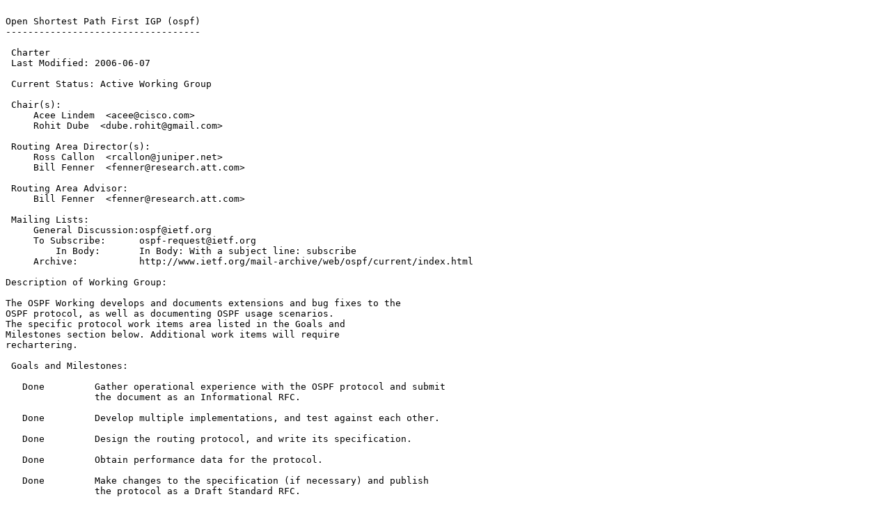

--- FILE ---
content_type: text/plain; charset=utf-8
request_url: https://www.ietf.org/ietf-ftp/ietf/ospf/ospf-charter.2006-12-08.15.txt
body_size: 2020
content:

Open Shortest Path First IGP (ospf)
-----------------------------------

 Charter
 Last Modified: 2006-06-07

 Current Status: Active Working Group

 Chair(s):
     Acee Lindem  <acee@cisco.com>
     Rohit Dube  <dube.rohit@gmail.com>

 Routing Area Director(s):
     Ross Callon  <rcallon@juniper.net>
     Bill Fenner  <fenner@research.att.com>

 Routing Area Advisor:
     Bill Fenner  <fenner@research.att.com>

 Mailing Lists: 
     General Discussion:ospf@ietf.org
     To Subscribe:      ospf-request@ietf.org
         In Body:       In Body: With a subject line: subscribe
     Archive:           http://www.ietf.org/mail-archive/web/ospf/current/index.html

Description of Working Group:

The OSPF Working develops and documents extensions and bug fixes to the
OSPF protocol, as well as documenting OSPF usage scenarios.
The specific protocol work items area listed in the Goals and 
Milestones section below. Additional work items will require 
rechartering.

 Goals and Milestones:

   Done         Gather operational experience with the OSPF protocol and submit 
                the document as an Informational RFC. 

   Done         Develop multiple implementations, and test against each other. 

   Done         Design the routing protocol, and write its specification. 

   Done         Obtain performance data for the protocol. 

   Done         Make changes to the specification (if necessary) and publish 
                the protocol as a Draft Standard RFC. 

   Done         Submit OSPF for IPv6 to IESG for consideration as a Standard. 

   Done         Update the OSPF NSSA option specified in RFC 1587 and submit to 
                IESG for consideration as a Proposed Standard 

   Done         Develop Traffic Engineering extensions for OSPFv2 and submit it 
                to the IESG as a Proposed Standard 

   Done         Submit to IESG a document which updates RFC 1793 allowing 
                detection of demand circuit neighbors whose OSPF process has 
                exited. 

   Done         Submit to IESG a BCP advocating that OSPF LSA refreshes be 
                spread out over time 

   Done         Develop a hitless restart mechanism for OSPF and submit it to 
                the IESG as a Proposed Standard. 

   Done         Document Alternative ABR implementations and submit ti IESG as 
                an Informational RFC 

   Nov 2003       Develop OSPF for IPv6 MIB and submit to IESG for consideration 
                as a Proposed Standard. 

   Nov 2003       Extend the hitless restart mechanism to OSPFv3 and submit it to 
                the IESG as a Proposed Standard 

   Nov 2003       Develop Traffic Engineering extensions for OSPFv3 and submit it 
                to the IESG as a Proposed Standard. 

   Nov 2003       Submit to IESG a BCP advocating that OSPF Hellos be given 
                preference over other OSPF control traffic. 

   Nov 2003       Update OSPFv2 MIB and submit to IESG as a Standard, replacing 
                RFC 1850 

   Nov 2003       Specify IPSEC usage with OSPFv3 and submit to IESG for 
                consideration as a Proposed Standard 


 Internet-Drafts:

Posted Revised         I-D Title   <Filename>
------ ------- --------------------------------------------
Jul 1999 Aug 2006   <draft-ietf-ospf-ospfv3-mib-11.txt>
                Management Information Base for OSPFv3 

Apr 2000 Jun 2006   <draft-ietf-ospf-mib-update-11.txt>
                OSPF Version 2 Management Information Base 

Nov 2000 Jun 2006   <draft-ietf-ospf-lls-01.txt>
                OSPF Link-local Signaling 

Jul 2003 Oct 2006   <draft-ietf-ospf-cap-09.txt>
                Extensions to OSPF for Advertising Optional Router Capabilities 

Apr 2004 Sep 2006   <draft-ietf-ospf-af-alt-04.txt>
                Support of address families in OSPFv3 

Apr 2004 Jun 2006   <draft-ietf-ospf-multi-area-adj-06.txt>
                OSPF Multi-Area Adjacency 

Apr 2004 Jun 2006   <draft-ietf-ospf-te-node-addr-03.txt>
                Advertising a Router's Local Addresses in OSPF TE Extensions 

Oct 2004 Nov 2006   <draft-ietf-ospf-mt-07.txt>
                Multi-Topology (MT) Routing in OSPF 

Oct 2004 May 2006   <draft-ietf-ospf-ospfv3-graceful-restart-04.txt>
                OSPFv3 Graceful Restart 

Nov 2004 Dec 2006   <draft-ietf-ospf-ospfv3-update-13.txt>
                OSPF for IPv6 

Apr 2005 Jun 2005   <draft-ietf-ospf-iana-01.txt>
                IANA Considerations for OSPF 

 Request For Comments:

  RFC   Stat Published     Title
------- -- ----------- ------------------------------------
RFC1131 PS   Oct 1989    OSPF specification 

RFC1247 DS   Aug 1991    OSPF Version 2 

RFC1248 PS   Aug 1991    OSPF Version 2 Management Information Base 

RFC1245 I    Aug 1991    OSPF Protocol Analysis 

RFC1246 I    Aug 1991    Experience with the OSPF Protocol 

RFC1252 PS   Aug 1991    OSPF Version 2 Management Information Base 

RFC1253 PS   Aug 1991    OSPF Version 2 Management Information Base 

RFC1583 DS   Mar 1994    OSPF Version 2 

RFC1587 PS   Mar 1994    The OSPF NSSA Option 

RFC1586 I    Mar 1994    Guidelines for Running OSPF Over Frame Relay Networks 

RFC1765 E    Mar 1995    OSPF Database Overflow 

RFC1793 PS   Apr 1995    Extending OSPF to Support Demand Circuits 

RFC1850 DS   Nov 1995    OSPF Version 2 Management Information Base 

RFC2096 PS   Jan 1997    IP Forwarding Table MIB 

RFC2178 DS   Jul 1997    OSPF Version 2 

RFC2329 I    Apr 1998    OSPF Standardization Report 

RFC2328Standard  Apr 1998    OSPF Version 2 

RFC2370 PS   Jul 1998    The OSPF Opaque LSA Option 

RFC2740 PS   Dec 1999    OSPF for IPv6 

RFC2844 E    Jun 2000    OSPF over ATM and Proxy PAR 

RFC3137 I    Jul 2001    OSPF Stub Router Advertisement 

RFC3101 PS   Jan 2003    The OSPF Not-So-Stubby Area (NSSA) Option 

RFC3509 I    Apr 2003    Alternative Implementations of OSPF Area Border Routers 

RFC3630 PS   Oct 2003    Traffic Engineering (TE) Extensions to OSPF Version 2 

RFC3623Standard  Nov 2003    Graceful OSPF Restart 

RFC3883Standard  Oct 2004    Detecting Inactive Neighbors over OSPF Demand Circuits 

RFC4136 I    Aug 2005    OSPF Refresh and Flooding Reduction in Stable Topologies 

RFC4167 I    Oct 2005    Graceful OSPF Restart Implementation Report 

RFC4222BCP  Oct 2005    Prioritized Treatment of Specific OSPF Version 2 Packets 
                       and Congestion Avoidance 

RFC4552 PS   Jun 2006    Authentication/Confidentiality for OSPFv3 

RFC4576 PS   Jun 2006    Using a Link State Advertisement (LSA) Options Bit to 
                       Prevent Looping in BGP/MPLS IP Virtual Private Networks 
                       (VPNs) 
